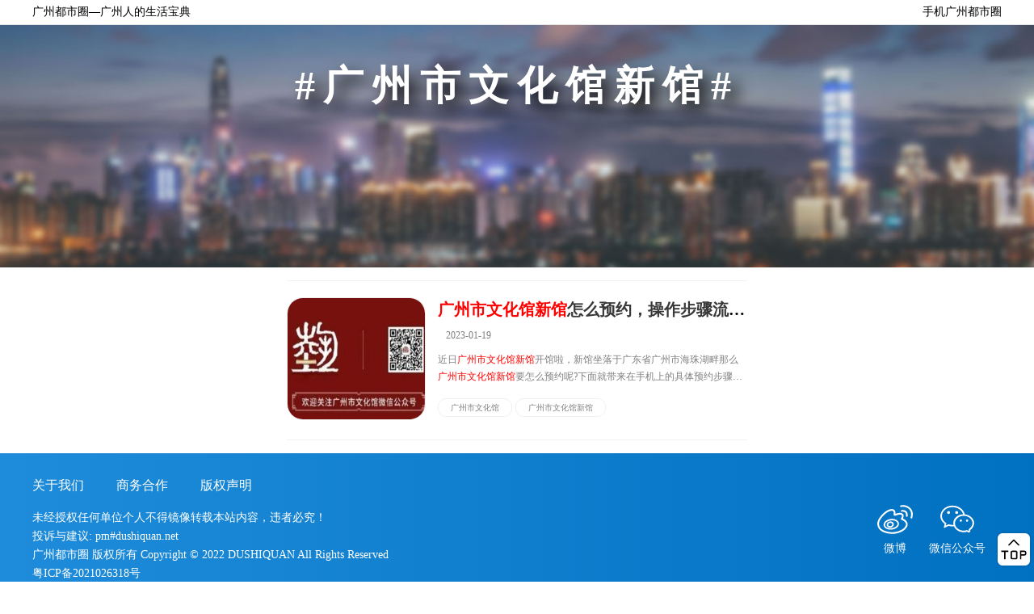

--- FILE ---
content_type: text/html; charset=utf-8
request_url: https://gz.dushiquan.net/ciku/guangzhoushiwenhuaguanxinguan/
body_size: 2223
content:
<!DOCTYPE html>
<html>
    <head>
		 
        <meta http-equiv="Content-Type" content="text/html; charset=utf-8" />
        <title>广州市文化馆新馆 - 广州都市圈 - 广州佛山肇庆等六城地方融媒体网络平台</title>
        <meta name="keywords" content="广州都市圈,广州,佛山,肇庆,清远,云浮,韶关" />
        <meta name="description" content="广州都市圈是致力为广州、佛山、肇庆、清远、云浮、韶关六城百姓提供民生便民生活信息服务为己任的新媒体平台。" />
        <meta name="applicable-device" content="pc" />
        <meta http-equiv="mobile-agent" content="format=html5; url=https://mgz.dushiquan.net/ciku/guangzhoushiwenhuaguanxinguan/"/>
        <link rel="alternate" media="only screen and (max-width:640px)"  href="https://mgz.dushiquan.net/ciku/guangzhoushiwenhuaguanxinguan/" />
        <link rel="stylesheet" type="text/css" href="//static.dushiquan.net/statics/css/dushiquan/base.css">
        <link rel="stylesheet" type="text/css" href="//static.dushiquan.net/statics/css/dushiquan/index.css">
		<link rel="stylesheet" type="text/css" href="//static.dushiquan.net/statics/css/dushiquan/detail.css">
		<link rel="stylesheet" type="text/css" href="//static.dushiquan.net/statics/css/dushiquan/dsq/gzdsq.css">
        <script src="//static.dushiquan.net/statics/files/cdnjs/cdn/expire-1-M/jquery/3.5.1/jquery.min.js" type="application/javascript"></script>
        <script type="text/javascript" src="//static.dushiquan.net/statics/js/dushiquan/base.js"></script>
        <script type="text/javascript" src="//static.dushiquan.net/statics/js/dushiquan/links.js"></script>
        <script type="text/javascript">
            if (navigator.userAgent.match(/(Android|WindowsPhone|webOS|iPhone|ios|iPad|BlackBerry)/i)) {
                window.location.href = "https://mgz.dushiquan.net/ciku/guangzhoushiwenhuaguanxinguan/";
            }
        </script>
        <script>
        var _hmt = _hmt || [];
        (function() {
          var hm = document.createElement("script");
          hm.src = "https://hm.baidu.com/hm.js?27c14cff9216b878e627116dc4a2bdeb";
          var s = document.getElementsByTagName("script")[0]; 
          s.parentNode.insertBefore(hm, s);
        })();
        </script>
    </head>
    <body>
        <div class='header'>
            <div class='header-top'>
                <div class='header-top-inner'>
                    <span class='slogan'>广州都市圈—广州人的生活宝典</span>
                    <a href="https://mgz.dushiquan.net"  class='mobile-door'>手机广州都市圈</a>
                </div>
            </div>
        </div>
        <div class='tag-top'>
            <h1>广州市文化馆新馆</h1>
        </div>
        <div class='container'>            
            <div class='tag-box'>
                <div class='list'>
                    <ul>
                        
                                                <li>
                            <div class='list-item'>
                                                                <a href='https://gz.dushiquan.net/gz/ly/20230119/632.html' class='list-item-thumb'>
                                    <img src='https://img.hzpp.cc/uploadfiles/2023/0119/thumb_250_200_20230119100613130.jpg'>
                                </a>
                                                                <div class='list-item-right'>
                                    <h3><a href='https://gz.dushiquan.net/gz/ly/20230119/632.html'><font color="#f00">广州市文化馆新馆</font>怎么预约，操作步骤流程图解</a></h3>
                                    <div class='list-item-detail'>
                                        <a href='javascript:;' class='author'></a>
                                        <a href='javascript:;' class='datetime'>2023-01-19</a>
                                    </div>
                                    <p class='list-item-desc'>
																		近日<font color="#f00">广州市文化馆新馆</font>开馆啦，新馆坐落于广东省广州市海珠湖畔那么<font color="#f00">广州市文化馆新馆</font>要怎么预约呢?下面就带来在手机上的具体预约步骤吧。<font color="#f00">广州市文化馆新馆</font>预约步骤1.关注&ldquo;广州市文化馆&rdquo;微信公众号进行线上预约;2.在微信公众号底部菜单栏&ldquo;预约签到&rdquo;选择&ldquo;参观预约&rdquo;，填写个人信息...																		</p>
                                    <div class='tags'>
                                        
                                                                                                                                                                <a target="_blank" href="https://gz.dushiquan.net/ciku/guangzhoushiwenhuaguan/" title="广州市文化馆">广州市文化馆</a>
                                                                                                                                                                                                                                                <a target="_blank" href="https://gz.dushiquan.net/ciku/guangzhoushiwenhuaguanxinguan/" title="广州市文化馆新馆">广州市文化馆新馆</a>
                                                                                                                        
                                    </div>
                                </div>
                            </div>
                        </li>
                                                
                    </ul>
                </div>
            </div><!-- tag-box end -->
        </div><!-- container end -->
        
        <div class='footer'>
            <div class='footer-inner'>
                <div class='footer-left'>
                    <ul class='footer-row'>
                        <li><a href='https://gz.dushiquan.net/about/' target='_blank'>关于我们</a></li>
                        <li><a href='https://gz.dushiquan.net/contact/' target='_blank'>商务合作</a></li>
                        <li><a href='https://gz.dushiquan.net/copyright/' target='_blank'>版权声明</a></li>
                    </ul>



                    <p>未经授权任何单位个人不得镜像转载本站内容，违者必究！</p>
                    <p>投诉与建议: pm#dushiquan.net</p>
                    <p>广州都市圈 版权所有 Copyright © 2022 DUSHIQUAN All Rights Reserved</p>
                    <p><a target='_blank' href='https://beian.miit.gov.cn/' rel='nofollow'>粤ICP备2021026318号</a></p>
                </div>
                <div class='footer-right'>
                    <img class='weixin_qrcode' src='//static.dushiquan.net/statics/images/dushiquan/qrcode.jpg'>
                    <button class='weixin_btn'></button>
                    <p>微信公众号</p>
                </div>
                
                <div class='footer-right'>
                    <button class='weibo_btn'></button>
                    <p>微博</p>
                </div>
            </div>
        </div>

        <div class='gotop'><i></i></div>
    </body>
</html>

--- FILE ---
content_type: text/css
request_url: https://static.dushiquan.net/statics/css/dushiquan/base.css
body_size: 10958
content:
body{margin:0;padding:0;border:0;}
ul{padding:0}
li{list-style:none;}
.header{width:100%;min-width:1200px;}
.container{width:1200px;margin:10px auto;}
.footer{width:100%;min-width:1200px;}

/* 头部 */
.header .header-top{border-bottom:1px solid #e4e4e4;}
.header .header-top .header-top-inner{width:1200px;margin:0 auto;height:30px;line-height:30px;font-size:14px;}
.header .header-top .header-top-inner a.mobile-door {float:right;color:black;text-decoration:none;}


.header .header-medium{width:900px;margin:0 auto;height:100px;}
.header .header-medium .site-logo{display:inline-block;height:100%;}
.header .header-medium .site-logo a{text-decoration:none;position:relative;display:block;}
.header .header-medium .site-logo a span{display:block;white-space:nowrap;font-size:27px;font-weight:bold;color:#0171c1;position:absolute;right:110px;bottom:5px;}
.header .header-medium .site-logo img{width:110px;height:40px;object-fit:cover;padding-top:30px;}

.header .header-medium .site-logo-2{display:inline-block;height:100%;}
.header .header-medium .site-logo-2 img{width:110px;height:60px;object-fit:cover;padding-top:20px;}

.header .header-medium .site-logo-gz{display:inline-block;height:100%;}
.header .header-medium .site-logo-gz img{width:100px;height:65px;object-fit:cover;padding-top:20px;}

.header .header-medium .site-logo-default{display:inline-block;height:100%;}
.header .header-medium .site-logo-default img{width:240px;height:60px;object-fit:cover;padding-top:20px;}

.header .header-medium .search-form span{display:block;height:15px;margin-top:20px;font-size:12px;}
.header .header-medium .search-form{display:inline-block;height:80px;float:right;}
.header .header-medium .search-form form{height:36px;margin-top:10px;width:316px;}
.header .header-medium .search-form form input{height: 32px;width: 250px;float: left;border: 1px solid #0070C0;border-radius: 5px 0 0 5px;outline:0;padding:1px 2px;}
.header .header-medium .search-form form button{height: 36px;width: 60px;float: right;border-radius:0 5px 5px 0;border:1px solid #0070C0;border-left-width:0;background:linear-gradient(to right,#1e8cda ,#0070C0);color:white;outline:0;padding:0;}

.header .navbar{background:linear-gradient(to right,#1e8cda ,#0070C0);width:100%;}
.header .navbar ul{width:1200px;margin:0 auto;}
.header .navbar ul li{display:inline-block;color:white;}
.header .navbar ul li.active{background:#156aa7;}
.header .navbar ul li a{text-decoration:none;display:block;height:50px;line-height:50px;width:70px;color:white;text-align:center;}
.header .navbar ul li a img{width:25px;height:25px;margin-top:12.5px;float:right;}

.header .subnavbar{background:#156aa7;width:100%;}
.header .subnavbar ul{width:1200px;margin:0 auto;height: 35px;white-space: nowrap;overflow-x: auto;}
.header .subnavbar ul li{display:inline-block;font-size:14px;}
.header .subnavbar ul li.active{background:#2b699a;}
.header .subnavbar ul li a{text-decoration:none;display:block;height:35px;line-height:35px;width:70px;color:#64beff;text-align:center;min-width:70px;width:auto;}

.header .subnavbar ul::-webkit-scrollbar {
height:7px;
}

/* 滚动槽 */
::-webkit-scrollbar-track {
-webkit-box-shadow:inset006pxrgba(0,0,0,0.3);
border-radius:10px;
}

/* 滚动条滑块 */
::-webkit-scrollbar-thumb {
border-radius:10px;
background:rgba(0,0,0,0.3);
-webkit-box-shadow:inset006pxrgba(0,0,0,0.5);
}

::-webkit-scrollbar-thumb:window-inactive {
background:rgba(0,0,0,0.1);
}



#todaydate{font-style:normal;}
#todayweather{font-style:normal;}
/* 头部end */

.container::after{display:block;content:"";clear:both;}
.container .main-left{width:800px;margin:0;display:inline-block;}
.container .main-left::after{display:block;content:"";clear:both;}
.container .main-right{width:380px;margin:0;display:inline-block;float:right;}
.container .main-right::after{display:block;content:"";clear:both;}

/* 列表 */
.subnav{color:gray;}
.subnav a{color:gray;text-decoration:none;}


.list{width:93%;}
.list ul{padding:0;border-top:1px solid lightgray;}
.list ul li{list-style:none;}

.list-item{padding:20px 0;border-bottom:1px solid lightgray;display:flex;}
.list-item::after{display:block;content:"";clear:both;}
.list-item .list-item-thumb{display:inline-block;margin-right:15px;}
.list-item .list-item-thumb img{width:250px;height:190px;object-fit:cover;border-radius:10px;}

.list-item .list-item-right{display:inline-block;flex:1;overflow:hidden;padding-bottom:10px;}
.list-item .list-item-right h3{margin-top:0;font-size:20px;height:30px;line-height:30px;white-space:nowrap;overflow:hidden;text-overflow:ellipsis;margin-bottom:23px;font-weight:bold;}
.list-item .list-item-right h3 a{text-decoration:none;color:#383838;font-weight:bold;}

.list-item .list-item-right .list-item-detail{font-size:12px;}
.list-item .list-item-right .list-item-detail .author{color:gray;text-decoration:none;margin-right:10px;}
.list-item .list-item-right .list-item-detail .datetime{color:gray;text-decoration:none;}

.list-item .list-item-right .list-item-desc{font-size:12px;height:63px;line-height:21px;overflow:hidden;color:gray;    -webkit-line-clamp: 3;display: -webkit-box;-webkit-box-orient: vertical;word-break:break-all;}

.list-item .list-item-right .tags{padding-top:5px;}
.list-item .list-item-right .tags a{padding:5px 15px;border:1px solid lightgray;text-decoration:none;color:gray;border-radius:10px;font-size:10px;}

.list-item-nopic .list-item-right{width:100%!important;}
/* 列表end */


/* tools */
.tools{width:100%;}
.tools .tools-title{width:100%;text-align:center;height:50px;line-height:50px;background-color:#9dd858;color:white;}
.tools .tools-subtitle{height:30px;line-height:30px;padding-left:10px;border-left:7px solid #0070C0;margin-top:5px;}
.tools ul.tools-list{padding:0;}
.tools ul.tools-list::after{display:block;content:"";clear:both;}
.tools ul.tools-list li{list-style:none;display:inline-block;width:29.5%;margin:5px 1.9%;text-align:center;float:left;}
.tools ul.tools-list li a{display:block;text-align:center;padding:20px 0;border:1px solid lightgray;border-radius:5px;text-decoration:none;color:gray;}
.tools ul.tools-list li a:hover{background:lightgray;}
.tools ul.tools-list li a img{width:20px;height:20px;}
.tools ul.tools-list li a span{max-width:64px;white-space:nowrap;overflow:hidden;display:inline-block;}


/* right-box */
.right-box{margin-top: 50px;}
.right-box .box-title{padding-left:10px;border-left:7px solid #0070C0;}
.right-box ul.box-list{padding:0;}
.right-box ul.box-list li{list-style:none;padding:10px 0;border-bottom:1px solid lightgray;}
.right-box ul.box-list li a{}
.right-box ul.box-list li a::after{display:block;content:"";clear:both;}
.right-box ul.box-list li a img{display:inline-block;width:100px;height:80px;object-fit:cover;}
.right-box ul.box-list li a .item-right{display:inline-block;width:270px;float:right;}
.right-box ul.box-list li a .item-right h4{margin-top:0;color:black;height:21px;line-height:21px;white-space:nowrap;overflow:hidden;text-overflow:ellipsis;font-size:16px;font-weight:300;}
.right-box ul.box-list li a .item-right span{display:block;color:gray;font-size:10px;height:37px;line-height:18.5px;overflow:hidden;}

.right-box ul.box-list-style2{list-style:none;border-top:1px solid lightgray;}
.right-box ul.box-list-style2 li{border:1px;border-style:solid;border-color:lightgray;border-top:0;}
.right-box ul.box-list-style2 li a{color:gray;text-decoration:none;font-size:16px;display:block;height:21px;line-height:21px;padding:20px;}


.right-box ul.box-list-style3{padding:0;}
.right-box ul.box-list-style3::after{content:"";display:block;clear:both;}
.right-box ul.box-list-style3 li{display:inline-block;width:160px;margin:10px 15px;padding:0;float:left;}
.right-box ul.box-list-style3 li a{text-decoration:none;}
.right-box ul.box-list-style3 li a img{width:100%;height:95px;object-fit:cover;display:block;border-radius:10px;}
.right-box ul.box-list-style3 li a span{display:block;font-size:14px;color:#444444;height:38px;line-height:19px;overflow:hidden;margin-top:10px;font-family:"Arial";}

.right-box ul.box-list-style-ku{}
.right-box ul.box-list-style-ku li{display:inline-block;width:44%;margin:10px 2.5%;height:120px;border-radius:10%;border-radius:10px;}
.right-box ul.box-list-style-ku li a{font-size:20px;display:block;color:white;text-align:center;height:120px;line-height:120px;text-decoration:none;background:rgba(0,0,0,0.5);border-radius:10px;}
.right-box ul.box-list-style-ku li:nth-child(1){background:url(//static.dushiquan.net/statics/images/dushiquan/right_box/detail/1.jpg);background-size:cover;}
.right-box ul.box-list-style-ku li:nth-child(2){background:url(//static.dushiquan.net/statics/images/dushiquan/right_box/detail/2.jpg);background-size:cover;}
.right-box ul.box-list-style-ku li:nth-child(3){background:url(//static.dushiquan.net/statics/images/dushiquan/right_box/detail/3.jpg);background-size:cover;}
.right-box ul.box-list-style-ku li:nth-child(4){background:url(//static.dushiquan.net/statics/images/dushiquan/right_box/detail/4.jpg);background-size:cover;}


.right-box-style2{}
.right-box-style2 .box-title{padding-left:10px;border-left:7px solid #0070C0;}
.right-box-style2 ul{padding:0;}
.right-box-style2 ul li{list-style:none;display:inline-block;width:22.5%;padding:0 0.5%;margin-bottom:15px;}
.right-box-style2 ul li a{text-align:center;text-decoration:none;}
.right-box-style2 ul li a img{width:100%;height:80px;object-fit:cover;border-radius:10px;}
.right-box-style2 ul li a span{display:block;color:black;width:100%;overflow:hidden;text-overflow:ellipsis;white-space:nowrap;height:21px;line-height:21px;font-size:14px;}



.right-box-style3{margin-bottom:10px;}
.right-box-style3 .box-title{color:#1e8cda;padding:0 10px;height:40px;line-height:40px;border-radius:5px;border:1px solid #1e8cda;margin-bottom:10px;}
.right-box-style3 .box-title a{color:#1e8cda;text-decoration:none;float:right;font-size:13px;}
.right-box-style3 .box-title:hover{background:#1e8cda;color:white;transition:background 0.3s;}
.right-box-style3 .box-title:hover a{color:white;transition:color 0.3s;}

.right-box-style3 .box-title-2{color:white;background:#1e8cda;padding:0 10px;height:40px;line-height:40px;border-radius:5px;margin-bottom:10px;}
.right-box-style3 .box-title-2 a{color:white;text-decoration:none;float:right;font-size:13px;}


.right-box-style3 ul{padding:0;margin:0;}
.right-box-style3 ul li{list-style:none;}

.right-box-style3 .art_list_top{margin-bottom:10px;}
.right-box-style3 .art_list_top a{display:flex;}
.right-box-style3 .art_list_top a:after{content:"";display:block;clear:both;}
.right-box-style3 .art_list_top img{display:inline-block;width:130px;height:90px;object-fit:cover;float:left;margin-right:5px;}
.right-box-style3 .art_list_top .item-right{display:inline-block;width:240px;height:90px;float:right;flex:1;}
.right-box-style3 .art_list_top .item-right strong{display:block;color:#101010;height:46px;line-height:23px;font-size:15px;font-weight:normal;margin-top:5px;overflow:hidden;}
.right-box-style3 .art_list_top .item-right span{display:block;color:gray;font-size:13px;line-height:25px;}

.right-box-style3 .art_list_item{font-size:14px;border-top:1px solid lightgray;}
.right-box-style3 .art_list_item a{text-decoration:none;display:block;height:45px;line-height:45px;overflow:hidden;text-overflow:ellipsis;white-space:nowrap;color:#2b2b2b;}
.right-box-style3 .art_list_item a:hover{background:#e8e8e8;transition:background 0.5s;}

.about_dushiquan{}
.about_dushiquan .about_dsq_title{margin: 1rem 0;padding-left: 10px;border-left: 7px solid #0070C0;}
.about_dushiquan .about_dsq_content{background:#e0e9ec;color:#2780bf;padding:10px;border-radius:5px;font-size:15px;}
.about_dushiquan .about_dsq_content p{line-height:25px;}

.common-title{margin:1rem 0;padding-left:10px;border-left:7px solid #0070C0;}
.common-title a{text-decoration:none;float:right;color:gray;font-size:13px;}
.right-introduce {padding:1rem;margin-top:1rem;background:#f9f9f9;text-indent:2rem;color:gray;line-height:2rem;font-family: 楷体, 楷体_GB2312, SimKai;}
.right-map {height:400px;width:100%;}

.right-questions{}
.right-questions ul{}
.right-questions ul li{padding:10px;border-bottom:1px solid lightgray;}
.right-questions ul li:nth-last-child(1){border-radius:0 0 10px 10px;border-bottom-width:0;}
.right-questions ul li a{text-decoration:none;}
.right-questions ul li a div.item-right{}
.right-questions ul li a div.item-right em{display:block;font-style:normal;color:#3a3a3a;font-size:0.95rem;line-height:24px;white-space:nowrap;overflow:hidden;text-overflow:ellipsis;}
.right-questions ul li a div.item-right span{display:block;color:#a0a0a0;font-size:0.75rem;margin-top:0.5rem;}


/*底部*/
.friends{}
.friends ul{padding:0;margin:10px 0;font-size:14px;padding-left:10px;}
.friends ul li{list-style:none;display:inline-block;padding:12px 0;width:23%;font-size:14px;}
/* .friends ul li:nth-child(1){padding:0;} */
.friends ul li a{text-decoration:none;color:#353535;}

.footer{background:linear-gradient(to right,#1e8cda ,#0070C0);height:200px;}
.footer .footer-inner{width:1200px;margin:0 auto;padding-top:30px;}
.footer .footer-inner::after{display:block;content:"";clear:both;}
.footer .footer-inner ul.footer-row{padding:0;margin:0 0 20px 0;}
.footer .footer-inner ul.footer-row li{list-style:none;display:inline-block;width:100px;}
.footer .footer-inner ul.footer-row li a{text-decoration:none;color:white;}

.footer .footer-inner p{color:white;margin:5px 0;font-size:14px;}
.footer .footer-inner p a{color:white;text-decoration:none;}

.footer .footer-left{display:inline-block;float:left;}
.footer .footer-right{display:inline-block;float:right;margin-right:20px;height:150px;}
.footer .footer-right img{width:100px;height:100px;}
.footer .footer-right p{text-align:center;}

.footer .footer-right .weixin_qrcode{display:none;}
.footer .footer-right .weixin_btn{background:url(https://static.dushiquan.net/statics/images/dushiquan/weixin.svg);width:20px;height:20px;border-radius:50%;border:0;display:block;margin:30px auto 0;outline:0;cursor:pointer;padding:22px;}
.footer .footer-right .weibo_btn{background:url(https://static.dushiquan.net/statics/images/dushiquan/weibo_white.svg);width:20px;height:20px;border:0;display:block;margin:30px auto 0;outline:0;cursor:pointer;padding:22px;}

.bread-nav{}
.bread-nav ul{padding:0;color:gray;font-size:0.8rem;}
.bread-nav ul li{list-style:none;display:inline-block;color:gray;}
.bread-nav ul li a{color:gray;text-decoration:none;}

.gotop {position: fixed;left: 58%;margin-left: 600px;bottom: 20px;background-color: #fff;height: 40px;width: 40px;transition: all .3s ease 0s;border-radius:6px;box-shadow: rgba(0, 0, 0, 0.18) 0px 0px 3px 0px;}
.gotop i {display: block;width: 40px;height: 40px;background:url(https://static.dushiquan.net/statics/images/dushiquan/top.svg);cursor:pointer;border:0;outline:0;border-radius:6px;}

.gotop-menu{position: fixed;left: 58%;margin-left: 600px;bottom: 55px;display:none;}
.gotop-menu ul{}
.gotop-menu ul li{margin-bottom:10px;box-shadow: rgba(0, 0, 0, 0.18) 0px 0px 3px 0px;width:30px;height:30px;padding:5px;border-radius:6px;background:white;}
.gotop-menu ul li a{display:block;width:30px;height:30px;border-radius:6px;}

.gotop-menu ul li.gt-weixin{}
.gotop-menu ul li.gt-weixin a{background:url(https://static.dushiquan.net/statics/images/dushiquan/weixin_black.svg);}
.gotop-menu ul li.gt-weibo{}
.gotop-menu ul li.gt-weibo a{background:url(https://static.dushiquan.net/statics/images/dushiquan/weibo_black.svg);}
.gotop-menu ul li.gt-bsb{}
.gotop-menu ul li.gt-bsb a{background:url(https://static.dushiquan.net/statics/images/dushiquan/toolsicon/7.svg);}

.gt-weixin-qrcode {position:relative;display:none;}
.gt-weixin-qrcode img{display:block;position:absolute;right:50px;bottom:55px;width:100px;height:100px;box-shadow: rgba(0, 0, 0, 0.18) 0px 0px 3px 0px;}

@media screen and (max-width: 1310px) {
    .gotop {left: auto;right: 5px;margin-left: auto;}
    .gotop-menu {left: auto;right: 5px;margin-left: auto;}
}


.tag-top{width:100%;min-width:1200px;height:300px;text-align:center;object-fit:cover;background:url(https://static.dushiquan.net/statics/images/dushiquan/tagback.jpg);background-size:cover;}
.tag-top h1{color:white;font-size:50px;line-height:150px;margin:0;letter-spacing:10px;font-weight:bold;text-shadow: 10px 10px 20px black;white-space:nowrap;overflow:hidden;text-overflow:ellipsis;}
.tag-top h1::before{content:"#";color:white;font-size:50px;}
.tag-top h1::after{content:"#";color:white;font-size:50px;}

.imagine-tags{width:100%;max-width:700px;margin:0 auto;background:rgba(0,0,0,0.2);padding:5px 0;}
.imagine-tags h3{color:white;}
.imagine-tags p{color:white;margin:10px 0;}
.imagine-tags p a{color:white;background:rgba(0,0,0,0.3);padding:2px 7px;border-radius:10px;font-size:14px;text-decoration:none;}

.tag-box{width:570px;margin:0 auto;}
.tag-box .list {width:100%;}
.tag-box .list ul{border-color:#f1f1f1;}
.tag-box .list .list-item{border-color:#f1f1f1;}
.tag-box .list .list-item .list-item-right{width:380px;}
.tag-box .list .list-item .list-item-thumb img{border:1px solid #ececec;border-radius:20px;width:170px;height:150px;}
.tag-box .list .list-item .list-item-right h3{margin-bottom:10px;font-size:20px;font-weight:bold;}
.tag-box .list .list-item .list-item-right h3 a{font-weight:bold;}
.tag-box .list .list-item .list-item-right .list-item-desc{height:42px;-webkit-line-clamp:2;}
.tag-box .list .list-item .list-item-right .tags a{border-color:#f1f1f1;}

.tag-row{width:100%;}
.tag-row:after{display:block;content:"";clear:both;}
.tag-row .tag-col-3{display:inline-block;width:23%;float:left;padding:0 1%;}
.tag-row .tag-col-6{display:inline-block;width:48%;float:left;padding:0 1%;}

.tag-right-tools{margin-bottom:20px;}
.tag-right-tools h4{margin:10px 0 5px;font-size:17px;position:relative;height:24px;line-height:24px;padding-left:10px;color:#444444;}
.tag-right-tools h4:before{content: "";display: block;position: absolute;left: 0;top: 3px;height: 18px;width: 5px;border-radius: 2px;background: #0070C0;}
.tag-right-tools ul{margin:0;}
.tag-right-tools ul li{display:inline-block;width:49.2%;float:left;height:35px;line-height:35px;border-style:solid;border-color:#f1f1f1;border-width:1px 0 0 1px;}
.tag-right-tools ul li:nth-child(2n+2){border-right-width:1px;}

.tag-right-tools ul li:nth-child(1){border-radius:5px 0 0 0;}
.tag-right-tools ul li:nth-child(2){border-radius:0 5px 0 0;}
.tag-right-tools ul li:nth-last-child(1){border-bottom-width:1px;border-radius:0 0 5px 0;border-right-width:1px;}
.tag-right-tools ul li:nth-last-child(2){border-bottom-width:1px;border-radius:0 0 0 5px;}
.tag-right-tools ul li a{text-decoration:none;color:gray;font-size:14px;display:block;padding:0 5px;}


.tag-search-box{padding:10px;border:1px solid #f1f1f1;border-radius:5px;margin:15px 0;}
.tag-search-box h4{margin:10px 0 5px;font-size:17px;position:relative;height:24px;line-height:24px;color:#444444;text-align:center;}
.tag-search-box form{width:80%;height:30px;margin:0 auto 25px;}
.tag-search-box form:after{content:"";display:block;clear:both;}
.tag-search-box form input.text{display:inline-block;width:70%;height:30px;line-height:30px;padding:0;border:1px solid lightgray;border-right-width:0;outline:0;}
.tag-search-box form button{display:inline-block;width:29.5%;height:32px;line-height:30px;float:right;background:#1e8cda;color:white;text-align:center;border:1px solid #1e8cda;outline:0;padding:0;cursor:pointer;}

.tag-search-status{text-align:center;height:30px;line-height:30px;color:#6d6d6d;font-weight:normal;}
.tag-search-status img{height:25px;width:25px;}
.tag-search-out-desc{font-size:12px;color:gray;}

.tag-left-menus{}
.tag-left-menus h4{margin:10px 0 5px;font-size:17px;position:relative;height:24px;line-height:24px;padding-left:10px;color:#444444;}
.tag-left-menus h4:before{content: "";display: block;position: absolute;left: 0;top: 3px;height: 18px;width: 5px;border-radius: 2px;background: #0070C0;}

.tag-banshi-part{}
.tag-banshi-part h5{color:#349ee8;font-size:16px;margin:10px 0 5px;line-height:30px;height:30px;border-bottom:1px solid #f1f1f1;}
.tag-banshi-part h5 a.slide{font-size:12px;color:#b5b5b5;text-decoration:none;float:right;font-weight:normal;cursor:pointer;}
.tag-banshi-part ul{margin:5px 0 10px;display:none;}
.tag-banshi-part ul:after{content:"";display:block;clear:both;}
.tag-banshi-part ul li{display:inline-block;width:33.33%;float:left;height:25px;line-height:25px;font-size:14px;}
.tag-banshi-part ul li a{text-decoration:none;color:#737373;}


.tag-filter-box{padding:10px;border:1px solid #f1f1f1;margin-top:15px;border-radius:5px;}
.tag-filter-box h4{margin:0 0 5px;font-size:17px;position:relative;height:24px;line-height:24px;padding-left:10px;color:#444444;}
.tag-filter-box h4:before{content: "";display: block;position: absolute;left: 0;top: 3px;height: 18px;width: 5px;border-radius: 2px;background: #0070C0;}


.type-list{border-bottom:1px dashed #f1f1f1;}
.type-list .type-list-title{display:inline-block;font-size:14px;color:gray;}
.type-list .type-list-items{
    display:inline-block;
    overflow-x: auto;
    width: 100%;
    color: black;
    white-space: nowrap;
}



.type-list .type-list-items::-webkit-scrollbar {
height:5px;
}

/* 滚动槽 */
.type-list .type-list-items::-webkit-scrollbar-track {
-webkit-box-shadow:inset006pxrgba(0,0,0,0.3);
border-radius:10px;
}

/* 滚动条滑块 */
.type-list .type-list-items::-webkit-scrollbar-thumb {
border-radius:10px;
background:rgba(0,0,0,0.1);
-webkit-box-shadow:inset006pxrgba(0,0,0,0.5);
}
.type-list .type-list-items::-webkit-scrollbar-thumb:window-inactive {
background:rgba(0,0,0,0.1);
}


.container{padding-top:0!important;}
.toutiao_banner_title{margin-top:0!important;}

.type-list .type-list-items ul{margin:10px 0;}
.type-list .type-list-items ul li{display:inline-block;margin-right:10px;}
.type-list .type-list-items ul li a{background:#def1ff;color:#0f7ecd;text-decoration:none;font-size:14px;display:block;height:20px;line-height:20px;border-radius:20px;padding:2px 7px;}

.type-list .type-list-items ul li.active{}
.type-list .type-list-items ul li.active a{background:#0f7ecd;color:white;}

.type-btns{text-align:center;}
.type-btns button{margin-top:10px;width:100px;height:30px;line-height:30px;border:0;border-radius:10px;cursor:pointer;font-size:14px;outline:0;}
.type-btns button.reset{background:#ececec;color:#565656;}
.type-btns button.confirm{background:#3ea5ef;color:white;}

.type-btns button.reset:hover{background:lightgray;}
.type-btns button.confirm:hover{background:#3494d8;}

.pages{white-space:nowrap;margin:20px auto;color:#636363;}
.pages a{text-decoration:none;color:gray;border:1px solid #b5b5b5;padding:5px 10px;margin:0 4px;border-radius:3px;}
.pages a:hover{background:#c1c1c1;color:#636363;border-color:#c1c1c1;}
.pages span{margin:0 4px;padding:5px 10px;background:#c1c1c1;color:#636363;border-radius:3px;}
.pages a.a1{}






.load_more{padding:10px 20px;background:white;border:1px solid #93e2ec;display:block;margin:5px auto;border-radius:10px;cursor:pointer;outline:none;}
.no_more_loaded{color:gray;margin:10px auto;text-align:center;display:none;}



/* 问答 */
.question-top{width:100%;min-width:1200px;background:white;}
.question-container{width:1200px;margin:0px auto 10px;}
.question-container::after{display:block;content:"";clear:both;}
.question-container .main-left{width:800px;margin:0;display:inline-block;}
.question-container .main-left::after{display:block;content:"";clear:both;}
.question-container .main-right{width:380px;margin:0;display:inline-block;float:right;}
.question-container .main-right::after{display:block;content:"";clear:both;}
.question-container h1{font-size:1.8rem;color:#2f2f2f;margin-top:0;text-align:center;}

.bg-white{background:white;}
.card{background:white;padding:20px;margin:20px 0!important;border-radius:10px;border-width:0!important;}
.article-wd{padding-right:0!important;}
.answer-desc{background:#eeeeee;color:#585858;font-size:15px;line-height:25px;user-select:none;-webkit-user-select: none;-moz-user-select: none;}
.answer-desc::before{display:inline-block;content:"答案精选";background:#b7b7b7;padding:0 0.5rem 0.1rem;color:#fbfbfb;border-radius:5px;}
.question-detail{font-size:0.8rem;padding:0.5rem 0 1rem;color:gray;}

.author-box{color:gray;background:white;padding:20px;margin:20px 0!important;border-radius:10px;border-width:0!important;}
.author-box .author-tit{padding:10px 0;border-bottom:1px dashed gray;}
.author-box .author-thumb{text-align:center;padding:10px 0 5px;}
.author-box .author-thumb img{width:80px;height:80px;object-fit:cover;border-radius:50%;}
.author-box .author-name{padding:10px 0;text-align:center;color:black;margin-bottom:20px;}
.author-box .author-name a{color:black;text-decoration:none;}

.author-box .author-details{border-top:1px dashed lightgray;padding-top:20px;font-size:12px;position:relative;}
.author-box .author-details::after{display:block;content:"";clear:both;}
.author-box .author-details::before{display:block;background:lightgray;width:1px;content:"";color:lightgray;position:absolute;left:50%;right:50%;height:30px;line-height:30px;}
.author-box .author-details .author-articles{display:inline-block;width:45%;text-align:center;}
.author-box .author-details .author-articles span{display:block;}
.author-box .author-details .author-art-views{display:inline-block;width:45%;float:right;text-align:center;}
.author-box .author-details .author-art-views span{display:block;}

.recommend-list ul{padding:0;}
.recommend-list ul::after{content:"";display:block;clear:both;}
.recommend-list ul li{display:inline-block;width:160px;margin:10px 5px;padding:0;float:left;}
.recommend-list ul li a{text-decoration:none;}
.recommend-list ul li a img{width:100%;height:95px;object-fit:cover;display:block;border-radius:10px;}
.recommend-list ul li a span{display:block;font-size:14px;color:#444444;height:38px;line-height:19px;overflow:hidden;margin-top:10px;font-family:"Arial";}
.recommend-list-tit {padding: 0 10px;border-left: 5px solid #0f7ecd;font-weight: bold;line-height: 20px;margin:10px 0;}

.similar-list ul {margin-bottom:0;}
.similar-list ul li{padding:0 10px 20px 0;}
.similar-list ul li:nth-last-child(1){padding-bottom:0;}
.similar-list ul li img{display:inline-block;width:160px;height:80px;object-fit:cover;margin-right:20px;}
.similar-list ul li a{color:gray;display:flex;text-decoration:none;}
.similar-list ul li a:hover{color:gray;}
.similar-list ul li .item-right{display:inline-block;flex:1;}
.similar-list ul li .item-right .item-right-title{display:block;line-height:25px;height:50px;overflow:hidden;font-size:15px;color:#424242;}
.similar-list ul li .item-right .item-right-time{display:block;line-height:40px;height:40px;overflow:hidden;font-size:12px;}

.wd-logo{float: left;}
.wd-logo a{height: 40px!important;padding-top: 10px;width:auto!important;}
.wd-logo a img{width:auto!important;height:30px!important;margin-top:0!important;}

.wd-body{min-width:1200px;}/*自适应改成pc的了，底下的注释也是这么回事*/

.wd-body .m-header{width:100%;margin:0 auto;display:none;}
.wd-body .m-header .nav{height:3rem;background:linear-gradient(to right,#1e8cda ,#0070C0);color:white;z-index:999;text-align:center;}
.wd-body .m-header .nav .logo{width:5rem;height:2.5rem;margin-top:0.25rem;}
.wd-body .m-header .nav button {background:none;color:white;border:0;margin-top:0.5rem;}
.wd-body .m-header .nav button:focus{outline:0;}
.wd-body .m-header .nav button img{height:2rem;width:2rem;}
.wd-body .m-header #nav-more-btn {float:left}
.wd-body .m-header #nav-search-btn {float:right;}
.wd-body .m-header .nav2{display:none;padding-left:0.5rem;padding-top:0.5rem;height:2.5rem;background:linear-gradient(to right,#1e8cda ,#0070C0);color:white;z-index:999;}
.wd-body .m-header .nav2 form{width:88%;height:2rem;display:inline-block;}
.wd-body .m-header .nav2 form input.search-text{outline:none;height:32px;border:0;width:90%;padding:0;float:left;border-radius:50px 0 0 50px;}
.wd-body .m-header .nav2 form input.search-btn{outline:none;height:32px;border:0;width:10%;float:right;background:white;border-radius:0 50px 50px 0;background:url(https://static.dushiquan.net/statics/images/dushiquan/search_blue.svg) no-repeat white center;background-size:1.4rem;}
.wd-body .m-header .nav2 .search-close{display:inline-block;background:none;color:white;border:0;outline:0;float:right;}
.wd-body .m-header .nav2 .search-close img{height:2rem;width:2rem;}
.wd-body .m-header .sidebar{display:none;width:100%;height:10rem;background:rgba(0,0,0,0.8);position:absolute;top:3rem;z-index:998;}
.wd-body .m-header .sidebar ul{text-align:center;}
.wd-body .m-header .sidebar ul li{text-align:center;display:inline-block;width:20%;padding:0.5rem 0;}
.wd-body .m-header .sidebar ul li a{color:white;text-decoration:none;}


.wd-bread-nav{}
.wd-bread-nav ul{padding:0.5rem 0 0;color:gray;font-size:0.8rem;}
.wd-bread-nav ul li{list-style:none;display:inline-block;color:gray;}
.wd-bread-nav ul li a{color:gray;text-decoration:none;}

.wd-body .sub_navbar{width:100%;background:#1263a2;}
.wd-body .sub_navbar ul{width:1200px;margin:0 auto;}
.wd-body .sub_navbar ul li{display:inline-block;color:white;padding:0 10px;}
.wd-body .sub_navbar ul li:nth-child(1){padding-left:0;}
.wd-body .sub_navbar ul li a{text-decoration:none;color:#8ec7f5;display:block;height:30px;line-height:30px;font-size:14px;}

.wd-body .navbar ul::after{content:"";display:block;clear:both;}

.wd-body .wd-search{display:inline-block;float:right;}
.wd-body .wd-search form{width:230px;height:30px;padding-top:10px;}
.wd-body .wd-search form::after{content:"";display:block;clear:both;}
.wd-body .wd-search form input.text{display:inline-block;height:30px;padding:0;margin:0;border:0;line-height:30px;width:180px;padding:0 10px;outline:0;border-radius:50px 0 0 50px;font-size:12px;}
.wd-body .wd-search form button{display:inline-block;float:right;width:30px;height:30px;border:0;padding:5px;background:white;border-radius:0 50px 50px 0;outline:0;}
.wd-body .wd-search form button i{background:url(https://static.dushiquan.net/statics/images/dushiquan/search_blue.svg);width:20px;height:20px;background-size:cover;display:block;}

.wd-body{font-family:Helvetica;}
.wd-body .article{padding:0;}
.wd-body .keywords{padding: 20px 0;color: gray;font-size: 15px;line-height:30px;}
.wd-body .keywords a{color:gray;text-decoration:none;border:1px solid lightgray;padding:3px 8px;border-radius:10px;margin-right:15px;}


.wd-body .recommend-views{}
.wd-body .recommend-views a{color:gray;text-decoration:none;display:flex;overflow:hidden;}
.wd-body .recommend-views img{display:inline-table;width:5.5rem;height:5.5rem;border-radius:50%;object-fit:cover;margin-right:0.7rem;}
.wd-body .recommend-views .item-right{display:inline-table;min-height:5.5rem;flex:1;overflow:hidden;}
.wd-body .recommend-views .item-right strong{color:#272727;}
.wd-body .recommend-views .item-right p{font-size:0.7rem;line-height:1rem;overflow:hidden;text-overflow:ellipsis;margin:0.25rem 0;}
.wd-body .recommend-views .item-right p span{color:#272727;}
.wd-body .recommend-views .item-right p.view-detail{height:1rem;-webkit-line-clamp:1;display: -webkit-box;-webkit-box-orient: vertical;}
.wd-body .recommend-views .item-right p.view-desc{width:100%;height:2rem;margin-top:0.2rem;-webkit-line-clamp:2;display: -webkit-box;-webkit-box-orient: vertical;}

.wd-body .card_copyright_info{
    background: #e2e2e2;
    color: gray;
    line-height: 25px;
    font-size: 14px;
    border-radius: 10px;
    word-break:break-all;
}

.wd-list-right-qrcode{border:1px solid #f3f3f3;padding:15px;margin-top:20px;border-radius:5px;background:white;}
.wd-list-right-qrcode .item-left{display:inline-block;float:left;width:200px;}
.wd-list-right-qrcode .item-left strong{color:#0170c0;}
.wd-list-right-qrcode .item-left p{color:#2d93dc;}
.wd-list-right-qrcode img{display:inline-block;float:right;width:100px;}
.wd-list-right-qrcode:after{content:"";display:block;clear:both;}


.wd-body .article .content h2{border-left: 1rem solid #0f7ecd;padding-left: 0.5rem;line-height: 1.4rem;text-indent:0!important;margin-left:-20px;position:relative;z-index:99;font-size:1.25rem;}
.wd-body .article .content h2:after{content:"";display:block;height:1px;width:100%;position:absolute;top:0.725rem;left:0;background:linear-gradient(to right,#ffffff,#efefef,#ececec);z-index:-99;}
.wd-body .article .content h3{border-left: 1rem solid #0f7ecd;padding-left: 0.5rem;line-height: 1.4rem;text-indent:0!important;margin-left:-20px;position:relative;z-index:99;}
.wd-body .article .content h3:after{content:"";display:block;height:1px;width:100%;position:absolute;top:0.7rem;left:0;background:linear-gradient(to right,#ffffff,#efefef,#ececec);z-index:-99;}
.wd-body .article .content h4{border-left: 0.3rem solid #0f7ecd;padding-left: 0.3rem;line-height: 1.4rem;text-indent:0!important;font-weight:bold;font-size:1.1rem;}


.clearfix:after{content:"";display:block;clear:both;}

/* @media screen and (max-width:1200px){ */
    /* .wd-body .container{width:auto;padding:0 10px;} */
    /* .wd-body .container .main-left{display:block;margin:0 auto;} */
    /* .wd-body .container .main-right{display:block;float:inherit;width:800px;margin:0 auto;} */
    
    /* .wd-body .question-top{min-width:auto;} */
    /* .wd-body .question-container{width:auto;padding:0 10px;} */
    /* .wd-body .question-container .main-left{display:block;width:auto;} */
    /* .wd-body .question-container .main-right{display:block;float:left;} */
    
    /* .wd-body .header{min-width:auto;} */
    /* .wd-body .header .navbar ul{width:100%;} */
    
    /* .wd-body .footer{width:auto;min-width:auto;} */
    /* .wd-body .footer .footer-inner{width:auto;padding:30px 20px;} */
    
    /* .wd-body .article{padding:0;} */
    
    /* .wd-body .recommend-list ul{text-align:center;} */
    
    /* .wd-body .recommend-list ul li{width:23.6%;} */
    
/* } */

/* @media screen and (max-width:800px){ */
    /* .wd-body .container .main-left{width:auto;} */
    /* .wd-body .container .main-right{width:auto;} */
    /* .wd-body .question-container .main-left{width:auto;} */
    /* .wd-body .question-container .main-right{width:auto;} */
    /* .wd-body .header{display:none;} */
    /* .wd-body .m-header{display:block;} */
    
/* } */

/* @media screen and (max-width:791px){ */
    /* .wd-body .recommend-list ul li{width:31%;} */
/* } */

/* @media screen and (max-width:620px){ */
    /* .wd-body .footer .footer-right{display:none;} */
    /* .wd-body .footer .footer-inner ul.footer-row li{width:80px;font-size:0.82rem;} */
    /* .wd-body .footer{height:auto;} */
    /* .wd-body h1{font-size:1.3rem;} */
    /* .wd-body h3{font-size:1.1rem;} */
/* } */

/* @media screen and (max-width:570px){ */
    /* .wd-body .recommend-list ul li{width:47.5%;} */
/* } */

/* @media screen and (max-width:477px){ */
    /* .wd-body .recommend-list ul li{width:46%;} */
    /* .similar-list ul li img{width:130px;} */
/* } */







.catetop{margin-top:10px;position:relative;height:700px;background:linear-gradient(to right,rgba(215, 238, 255, 0.3), rgba(242, 240, 255, 0.3));}
.catetop_container{height:700px;width:1200px;margin:0 auto;}
.ctp_card{
background: white;
border-radius: 10px;
padding: 1rem;
margin-top: 1.5rem;
box-shadow:2px 5px 15px rgba(88, 148, 195, .3);

}

.ctp_card_tit{color: black;font-size: 17px;font-weight: bold;padding-bottom:5px;}
.ctp_card_tit:before{content:"";display:inline-block;width:4px;height:17px;background:#1f82d2;border-radius:5px;float:left;margin-right:5px;margin-top:2px;}
.ctp_card_tit a{font-size:13px;color:#b5b5b5;float:right;text-decoration:none;font-weight:normal;}


.part_cover_box{margin:30px auto 80px;width:1200px;position:relative;}
.part_cover_box .ctp_card{
    position: absolute;
    left: 0;
    top: -150px;
}


.catetop-city-travel-list {}
.catetop-city-travel-list ul{margin:0;}
.catetop-city-travel-list::after {clear: both;display: block;content: "";}
.catetop-city-travel-list li {display: inline-block;width: 16.666%;float: left;}
.catetop-city-travel-list li a {display: block;padding: 6px;position: relative;}
.catetop-city-travel-list li a img {width: 100%;height: 90px;object-fit: cover;border-radius: 5px;}
.catetop-city-travel-list li a p {
	position: absolute;
	bottom: 7px;
	left: 7px;
	width: calc(100% - 14px);
	margin: 0;
	color: white;
	height: 30px;
	line-height: 30px;
	font-size: 14px;
	text-align: center; 
	background: rgba(0, 0, 0, .55);
	border-radius: 0 0 5px 5px;
}


.ctp_banners{}
.ctp_banner {display:inline-block;width:33.33%;float:left;}
.ctp_banner a{display:block;margin:15px 10px;}
.ctp_banner a img{width:100%;height:160px;border-radius:10px;}
.ctp_banners:after{content:"";clear:both;display:block;}

.ctp_middle{}
.ctp_swipers{width:calc(66.66% - 20px);float:left;padding:0 10px;}
.ctp_activities{width:calc(33.33% - 20px);float:left;padding:0 10px;}
.ctp_middle:after{display:block;content:"";clear:both;}

.ctp_tags {margin:10px 0;padding:10px;overflow-x:auto;}
.ctp_tags ul {padding:0;white-space:nowrap;}
.ctp_tags ul li{display:inline-block;margin-right:10px;}
.ctp_tags ul li a{color:black;}

.ctp_tags::-webkit-scrollbar {height:5px;}
/* 滚动槽 */
.ctp_tags::-webkit-scrollbar-track {-webkit-box-shadow:inset006pxrgba(0,0,0,0.3);border-radius:10px;}
/* 滚动条滑块 */
.ctp_tags::-webkit-scrollbar-thumb {border-radius:10px;background:rgba(0,0,0,0.1);-webkit-box-shadow:inset006px rgba(0,0,0,0.5);}
.ctp_tags::-webkit-scrollbar-thumb:window-inactive {background:rgba(0,0,0,0.1);}

.ctp_swipers{}
.ctp_swiper_left{display:inline-block;float:left;height:300px;width:65%;}
.ctp_swiper_right{display:inline-block;float:left;height:300px;width:35%;}
.ctp_swipers:after{content:"";clear:both;display:block;}

.ctp_swipers a{display:block;position:relative;text-decoration:none;}
.ctp_swipers a img{width:100%;height:100%;position:absolute;left:0;top:0;object-fit:cover;}
.ctp_swipers a .swiper_detail{position:absolute;left:0;bottom:0;color:white;z-index:99;width:100%;}
.ctp_swipers a .swiper_detail h3{font-size: 17px;    font-weight: normal;    padding: 10px;margin-bottom:5px;}
.swiper_detail_bottom{padding:5px 10px 10px;font-size:13px;}
.swiper_detail_bottom em{font-style:normal;}
.swiper_detail_bottom span{float:right;}
.swiper_detail_bottom:after{content:"";clear:both;display:block;}
.ctp_swipers a:before{content:"";display:block;position:absolute;width:100%;height:100%;left:0;top:0;background:linear-gradient(rgba(0,0,0,0.05), rgba(0,0,0,0.3),rgba(0,0,0,0.5));z-index:5;}


.ctp_swiper_left a{height:300px;}
.ctp_swiper_right a{height:150px;}



.ctp_activities{height:300px;}
.ctp_act_top{margin-bottom:10px;}
.ctp_act_top ul{margin:0;text-align:center;}
.ctp_act_top ul li{display:inline-block;width:28%;margin:0 1.5%;text-align:center;
height:30px;line-height:30px;background:white;border-radius:5px;box-shadow:2px 5px 15px rgba(88, 148, 195, .3);color:#7d9db3;
cursor:pointer;}
.ctp_act_top ul li.active{background:#1182d2;color:#d9eaf7;}

.ctp_act_list{}
.ctp_act_list ul{}
.ctp_act_list ul li{width:calc(33.3% - 10px);display:inline-block;float:left;padding:5px;}
.ctp_act_list ul li a{display:block;position:relative;height:120px;}
.ctp_act_list ul li a img{display:block;width:100%;height:100%;object-fit:cover;}
.ctp_act_list ul li a span{display:block;height:20px;white-space:nowrap;overflow:hidden;text-overflow:ellipsis;line-height:20px;
position:absolute;bottom:0;left:0;width:calc(100% - 10px);color:white;font-size:13px;padding:0 5px;background:rgba(0,0,0,0.3);}
.ctp_act_list ul li a span.at_tit{bottom:20px;}
.ctp_act_list ul li a span.at_time{font-size:12px;}
.ctp_act_list ul:after{content:"";display:block;clear:both;}


.ctp_inline_cards{white-space:nowrap;}
.ctp_inline_cards a{display:inline-block;}
.cards-container{overflow:hidden;padding-bottom:20px;}
.ctp_inline_cards .ctp_card{margin-top:0;}
.ctp_art_list{}
.ctp_art_list ul{}
.ctp_art_list ul li{margin-bottom: 8px;padding-bottom: 6px;}
.ctp_art_list ul li:nth-last-child{margin-bottom:0;padding-bottom:0;}
.ctp_art_list ul li a{color:gray;font-size:14px;}
.ctp_art_list ul li a span.at_tit{display: block;white-space:nowrap;overflow:hidden;text-overflow:ellipsis;}
.ctp_art_list ul li a span.at_time{display: block;font-size:13px;color:#b7b7b7;}


.ctp_school_list{}
.ctp_school_list ul{margin:0;}
.ctp_school_list ul li{display:inline-block;width:50%;float:left;}
.ctp_school_list ul li a{display:block;height:22px;line-height:22px;margin-bottom:5px;padding:0 5px;white-space:nowrap;overflow:hidden;text-overflow:ellipsis;
color:#464646;font-size:14px;}
.ctp_school_list ul li a span{}
.ctp_school_list ul:after{content:"";clear:both;display:block;}

.ctp_bt_school_list{}
.ctp_bt_school_list ul{}
.ctp_bt_school_list ul li{padding: 7px;border-radius: 5px;margin-bottom: 5px;width: calc(16.66% - 14px);float: left;}
.ctp_bt_school_list ul li a{background: #f8fbff;display: block;padding: 10px;}
.ctp_bt_school_list ul li a p{margin-bottom: 7px;color: #777;font-size: 14px;overflow: hidden;text-overflow: ellipsis;white-space: nowrap;}
.ctp_bt_school_list ul li a p.qyName{color: #000;font-size: 16px;}
.ctp_bt_school_list ul:after{content:"";display:block;clear:both;}



.ctp_techan_list{}
.ctp_techan_list:after{display: block;content: "";clear: both;}
.ctp_fruit-intro-img{float: left;width: calc(33.33% - 12px);padding: 0 3px;position: relative;color: #555;margin:0 3px 6px;display: inline-block;}
.ctp_fruit-intro-img:hover{color: #555;}
.ctp_fruit-intro-text{padding: 20px 7px 0;background: rgba(0,0,0,.2);border-radius: 5px;}
.ctp_fruit-intro-text h3{font-size: 17px;font-weight: bold;overflow: hidden;text-overflow: ellipsis;white-space: nowrap;color: #fff;}
.ctp_fruit-intro-text p{font-size: 13px;color: #fff;margin-bottom:5px;padding-bottom:5px;}

.ctp_fit-1{background:#3892ad;}
.ctp_fit-2{background:#be83c5;}
.ctp_fit-3{background:#b17721;}
.ctp_fit-4{background:#f78178;}
.ctp_fit-5{background:#ffa41f;}
.ctp_fit-6{background:#ffcc33;}
.ctp_fit-7{background:#b2c30a;}
.ctp_fit-8{background:#7cc1f8;}
.ctp_fit-9{background:#93776c;}
.ctp_fit-10{background:#4da0c7;}

.ctp_tc_type:after {
    content: "";
    display: block;
    clear: both;
    position: absolute;
    font-size: 54px;
    transform: rotate(-20deg);
    right: 7px;
    top: 4px;
    color: rgba(255,255,255,0.2);
    font-weight: bold;
}

.ctp_tc_type-fruit,.ctp_tc_type-vegetable,.ctp_tc_type-meat,.ctp_tc_type-animals,.ctp_tc_type-drinks,.ctp_tc_type-folkways,.ctp_tc_type-food,
.ctp_tc_type-artefact,.ctp_tc_type-medicine,.ctp_tc_type-others{position: relative;}
.ctp_tc_type:after{content:"";display:block;clear:both;position:absolute;font-size:54px;transform:rotate(-20deg);right:7px;top:4px;color:rgba(255,255,255,0.2);font-weight:bold;}
.ctp_tc_type-fruit:after{content: "水果";}
.ctp_tc_type-vegetable:after{content: "蔬菜";}
.ctp_tc_type-meat:after{content: "肉类";}
.ctp_tc_type-animals:after{content: "动物";}
.ctp_tc_type-drinks:after{content: "饮品";}
.ctp_tc_type-folkways:after{content: "民俗";}
.ctp_tc_type-food:after{content: "美食";}
.ctp_tc_type-artefact:after{content: "工艺品";}
.ctp_tc_type-medicine:after{content: "药材";}
.ctp_tc_type-others:after{content: "其他";}

.ctp_tc_rmcs-city-categ {}
.ctp_tc_rmcs-city-categ li{display: inline-block;width:calc(20% - 20px);float: left;padding: 10px;}
.ctp_tc_rmcs-city-categ li a{background: #ffcc33;display: block;color: #fff;padding: 10px 15px;border-radius: 5px;height: 72px;}
.ctp_tc_rmcs-city-categ li.ctp_tc_type-vegetable a{background: #9dcc67;}
.ctp_tc_rmcs-city-categ li.ctp_tc_type-meat a{background: #f78178;}
.ctp_tc_rmcs-city-categ li.ctp_tc_type-animals a{background: #f78178;}
.ctp_tc_rmcs-city-categ li.ctp_tc_type-drinks a{background: #7cc1f8;}
.ctp_tc_rmcs-city-categ li.ctp_tc_type-folkways a{background: #38ada2;}
.ctp_tc_rmcs-city-categ li.ctp_tc_type-food a{background: #FF9800;}
.ctp_tc_rmcs-city-categ li.ctp_tc_type-artefact a{background: #ab92d7;}
.ctp_tc_rmcs-city-categ li.ctp_tc_type-medicine a{background: #93776c;}
.ctp_tc_rmcs-city-categ li.ctp_tc_type-others a{background: #b1b1b1;}
.ctp_tc_rmcs-city-categ li a h3{font-size: 17px;height:20px;line-height:20px;white-space:nowrap;overflow:hidden;text-overflow:ellipsis;}
.ctp_tc_rmcs-city-categ li a p{margin-bottom: 0;color: #ad8715;}
.ctp_tc_rmcs-city-categ li.ctp_tc_type-vegetable a p{color: #528a12;}
.ctp_tc_rmcs-city-categ li.ctp_tc_type-meat a p{color: #aa261c;}
.ctp_tc_rmcs-city-categ li.ctp_tc_type-animals a p{color: #aa261c;}
.ctp_tc_rmcs-city-categ li.ctp_tc_type-drinks a p{color: #196db1;}
.ctp_tc_rmcs-city-categ li.ctp_tc_type-folkways a p{color: #225e59;}
.ctp_tc_rmcs-city-categ li.ctp_tc_type-food a p{color: #ffdaa4;}
.ctp_tc_rmcs-city-categ li.ctp_tc_type-artefact a p{color: #4f377b;}
.ctp_tc_rmcs-city-categ li.ctp_tc_type-medicine a p{color: #523d35;}
.ctp_tc_rmcs-city-categ li.ctp_tc_type-others a p{color: #6f6a6a;}



.ctp_xiaoqus{}
.ctp_xiaoqus ul{}
.ctp_xiaoqus ul li{display:inline-block;width:20%;float:left;}
.ctp_xiaoqus ul li a{display:block;color:#858585;padding:10px;}
.ctp_xiaoqu_title{font-size:16px;height:25px;line-height:25px;white-space:nowrap;overflow:hidden;text-overflow:ellipsis;color:#2f2f2f;}
.ctp_xiaoqu_title kbd{font-size:13px;background:#858585;color:white;padding:1px 5px;margin-right:3px;border-radius:3px;}
.ctp_xiaoqu_addr{font-size:14px;height:25px;line-height:25px;white-space:nowrap;overflow:hidden;text-overflow:ellipsis;}
.ctp_xiaoqus ul:after{content:"";clear:both;display:block;}



.ctp_activity_list{}
.ctp_activity_list ul{margin:10px 0 0;}
.ctp_activity_list ul li{display:inline-block;float:left;width:25%;margin-bottom:10px;}
.ctp_activity_list ul li a{display:flex;}
.ctp_activity_list ul li a .ctp_activity_left{display:inline-block;width:30%;position:relative;}
.ctp_activity_list ul li a .ctp_activity_right{display:inline-block;flex:1;font-size:13px;overflow:hidden;padding-left:5px;padding-right:5px;color:#858585;}
.ctp_activity_list ul li a .ctp_activity_right p{margin:0 0 10px;}
.ctp_activity_list ul li a .ctp_activity_left img{display:block;width:100%;height:110px;;object-fit:cover;}
.ctp_activity_list ul li a .ctp_activity_left span{display:block;height:20px;white-space:nowrap;overflow:hidden;text-overflow:ellipsis;line-height:20px;position:absolute;bottom:0;left:0;width:calc(100% - 10px);color:white;font-size:13px;padding:0 5px;background:rgba(0,0,0,0.3);}
.ctp_activity_list ul li a .ctp_activity_left span.at_tit{bottom:20px;}
.ctp_activity_list ul li a .ctp_activity_left span.at_time{font-size:12px;}

.ctp_activity_list ul:after{content:"";display:block;clear:both;}


.ctp_life_list{}
.ctp_life_col{display:inline-block;float:left;width:25%;}
.ctp_life_col .ctp_life_tit{}
.ctp_life_col ul{}
.ctp_life_col ul li{margin-bottom: 8px;padding-bottom: 6px;}
.ctp_life_col ul li:nth-last-child{margin-bottom:0;padding-bottom:0;}
.ctp_life_col ul li a{color:gray;font-size:14px;}
.ctp_life_col ul li a span{}
.ctp_life_col ul li a span.at_tit{display: block;white-space:nowrap;overflow:hidden;text-overflow:ellipsis;}
.ctp_life_col ul li a span.at_time{display: block;font-size:13px;color:#b7b7b7;}

.ctp_life_list:after{display:block;content:"";clear:both;}



.ctp_btm_tools_list{}
.ctp_btm_tools{display:inline-block;width:25%;float:left;}
.ctp_btm_tools_list:after{content:"";display:block;clear:both;}
.ctp_btm_tools ul{}
.ctp_btm_tools ul li{display:inline-block;width:50%;float:left;}
.ctp_btm_tools ul li a{display:block;text-align:center;height:30px;line-height:30px;margin:5px;
white-space:nowrap;overflow:hidden;text-overflow:ellipsis;border-radius:10px;font-size:15px;
color:#858585;border:1px solid 1px solid rgba(88, 148, 195, .1);box-shadow:2px 5px 10px rgba(88, 148, 195, .1);
font-size:13px;cursor:pointer;}
.ctp_btm_tools ul li a:hover{box-shadow:2px 5px 10px rgba(88, 148, 195, .5);}
.ctp_btm_tools ul:after{content:"";clear:both;display:block;}
.ctp_btm_tools_tit {margin:15px 5px 0;background:rgba(208, 240, 255, 0.5);border-radius:36px 24px 24px 0;}

.ctp_btm_tools_tit h3{
    display:inline-block;
    height: 32px;
    line-height: 32px;
    background-color: #4fa4e0;
    background-size: 24px 24px;
    background-position: 12px 12px;
    background-repeat: no-repeat;
    color: #fff;
    border-radius: 24px 4px 24px 4px;
    padding: 0 32px 0 32px;
    font-size: 15px;
    font-weight:normal;
    cursor: pointer;
    margin:0;
}

.ctp_btm_tools_tit a{
    display:inline-block;
    float:right;
    text-decoration:none;
    font-size:13px;
    height:32px;
    line-height:32px;
    color:#69b9f1;
    padding-right:10px;
}



.big_swiper_box{width:1200px;margin:10px auto;}
    
.big_swipers{width:1175px;}
.big_swiper_left{display:inline-block;float:left;height:400px;width:50%;}
.big_swiper_right{display:inline-block;float:left;height:400px;width:50%;}
.big_swipers:after{content:"";clear:both;display:block;}

.big_swipers a{display:block;position:relative;text-decoration:none;height: inherit;}
.big_swipers a img{width:100%;height:100%;position:absolute;left:0;top:0;object-fit:cover;}
.big_swipers a .big_swiper_detail{position:absolute;left:0;bottom:0;color:white;z-index:99;width:100%;}
.big_swipers a .big_swiper_detail h3{font-size: 17px;    font-weight: normal;    padding: 10px;margin-bottom:5px;}
.big_swiper_detail_bottom{padding:5px 10px 10px;font-size:13px;}
.big_swiper_detail_bottom em{font-style:normal;}
.big_swiper_detail_bottom span{float:right;}
.big_swiper_detail_bottom:after{content:"";clear:both;display:block;}
.big_swipers a:before{content:"";display:block;position:absolute;width:100%;height:100%;left:0;top:0;background:linear-gradient(rgba(0,0,0,0.05), rgba(0,0,0,0.3),rgba(0,0,0,0.5));z-index:5;}


.big_swiper_left a{height:400px;}
.big_swiper_right a{height:200px;display:inline-block;float:left;width:50%;}
.big_swiper_right:after{content:"";clear:both;display:block;}



--- FILE ---
content_type: image/svg+xml
request_url: https://static.dushiquan.net/statics/images/dushiquan/weibo_white.svg
body_size: 2181
content:
<svg class="icon" style="width: 1.0009765625em;height: 1em;vertical-align: middle;fill: white;overflow: hidden;" viewBox="0 0 1025 1024" version="1.1" xmlns="http://www.w3.org/2000/svg" p-id="2193"><path d="M738.120932 485.211052c21.671958-40.333921 36.721928-96.319812-1.203998-134.245738-19.865961-19.865961-48.159906-30.099941-84.279835-30.099941-57.791887 0-119.797766 26.487948-130.633745 31.303939-0.601999 0-1.203998 0.601999-1.805996 0.601999 0-0.601999 0.601999-1.805996 0.601999-2.407995 1.203998-5.417989 2.407995-11.437978 3.611993-17.457966l0.601999-4.213992c0-29.497942-6.019988-53.577895-17.457966-72.841858-12.039976-20.46796-37.323927-44.547913-87.28983-44.547913-22.875955 0-49.965902 5.417989-80.065844 15.651969C198.729986 275.113463 80.738216 438.857143 75.922226 445.47913-10.163606 560.460905 0.070374 651.362728 0.672372 654.974721 18.130338 812.698413 153.580074 906.00823 392.573607 924.670194c13.243974 1.203998 27.089947 1.805996 40.93592 1.805996 163.141681 0 361.801293-72.239859 426.817166-210.699588 19.263962-40.333921 20.46796-79.463845 4.815991-116.787772C839.858733 539.390947 775.444859 502.067019 738.120932 485.211052zM816.380779 694.706643c-55.985891 118.593768-238.993533 183.007643-382.871252 183.007643-12.641975 0-24.681952-0.601999-36.721928-1.203998-148.69371-11.437978-329.293357-60.199882-347.353322-226.953557 0-0.601999-7.825985-77.05585 66.219871-175.181658 1.203998-1.805996 114.379777-157.723692 240.79953-201.067607 25.283951-8.427984 46.955908-12.641975 64.413874-12.641975 25.283951 0 54.781893 7.825985 55.383892 66.219871-1.203998 4.815991-1.805996 9.631981-3.009994 13.845973-4.213992 19.263962-8.427984 37.323927 3.611993 51.771899 7.223986 9.029982 22.273956 18.661964 61.40388 6.621987l3.009994-1.203998c0.601999 0 60.199882-27.691946 111.971781-27.691946 22.875955 0 39.129924 5.417989 49.965902 15.651969 24.079953 24.079953-7.223986 79.463845-20.46796 96.921811l0 0c-9.631981 13.243974-3.611993 32.507937 12.039976 37.323927 27.691946 9.029982 103.543798 45.149912 126.419753 98.125808C830.828751 641.730747 829.624753 667.014697 816.380779 694.706643zM990.960438 232.371546c-36.119929-62.005879-102.941799-110.165785-179.39565-127.623751-40.333921-9.631981-87.891828-9.029982-141.469724 1.203998 0 0-18.059965 12.641975-13.243974 30.099941 4.815991 18.059965 22.875955 17.457966 22.875955 17.457966 46.353909-9.029982 86.687831-9.029982 120.399765-1.203998 24.079953 5.417989 104.747795 29.497942 148.69371 104.747795 30.70194 52.975897 34.915932 117.99177 12.641975 193.241623-1.203998 3.009994-1.805996 6.019988-1.805996 9.631981 0 13.243974 10.835979 24.079953 24.681952 24.079953l18.059965 0 5.417989-17.457966C1034.304354 376.249265 1028.886364 297.387419 990.960438 232.371546zM702.001003 241.401529c-13.243974 2.407995-22.273956 15.049971-19.263962 28.293945 2.407995 13.243974 15.049971 22.273956 28.293945 19.263962 0.601999 0 58.995885-9.631981 92.10582 21.069959 21.069959 19.263962 28.895944 52.373898 24.079953 98.727807-1.203998 13.243974 8.427984 25.283951 21.671958 27.089947 1.203998 0 1.805996 0 3.009994 0 12.039976 0 22.875955-9.029982 24.079953-21.671958 6.621987-62.005879-6.019988-108.961787-39.129924-139.663727C784.474842 226.351558 705.612996 240.79953 702.001003 241.401529zM377.523636 567.082892c-7.825985 0-15.651969 1.203998-23.477954 3.009994-29.497942 6.621987-54.781893 24.079953-69.831864 47.557907-12.039976 19.263962-16.253968 42.139918-11.437978 63.209877 9.029982 40.333921 47.557907 68.025867 94.513815 68.025867 1.203998 0 1.805996 0 3.009994 0l0 0c7.825985 0 15.651969-1.203998 23.477954-3.009994 26.487948-6.019988 49.363904-20.46796 64.413874-40.333921 16.253968-21.069959 22.273956-46.353909 16.855967-70.433862C465.415465 593.570841 425.081544 565.878895 377.523636 567.082892zM423.877546 679.054674c-9.029982 12.039976-23.477954 21.069959-40.333921 24.681952-4.815991 1.203998-10.23398 1.805996-15.049971 1.805996-27.691946 0.601999-49.965902-13.243974-54.781893-34.313933-2.407995-10.23398 0-21.069959 6.019988-30.70194 9.029982-13.845973 24.681952-24.681952 42.741917-28.895944 4.815991-1.203998 10.23398-1.805996 15.049971-1.805996 27.691946-0.601999 49.965902 13.243974 54.781893 34.313933C435.315524 655.57672 432.305529 668.218695 423.877546 679.054674zM554.511291 526.748971c-37.323927-21.671958-86.085832-33.109935-137.255732-31.905938-10.835979 0-21.671958 1.203998-32.507937 2.407995-57.189888 7.223986-109.563786 28.895944-147.489712 60.801881-40.333921 34.313933-59.597884 76.453851-54.179894 119.195767 4.815991 38.527925 29.497942 72.841858 69.831864 96.319812 35.517931 20.46796 81.269841 31.905938 130.031746 31.905938 2.407995 0 4.815991 0 7.825985 0 10.835979 0 21.671958-1.203998 32.507937-2.407995 57.189888-7.223986 109.563786-28.895944 147.489712-60.801881 40.333921-34.313933 59.597884-76.453851 54.179894-119.195767C619.527164 584.540858 594.845212 550.226925 554.511291 526.748971zM541.869315 710.358613c-31.303939 26.487948-75.851852 44.547913-124.613757 50.567901-9.631981 1.203998-18.661964 1.805996-28.293945 1.805996-43.343915 1.203998-84.279835-8.427984-114.981775-25.885949-28.293945-16.855967-45.751911-39.731922-48.761905-64.413874-3.611993-28.293945 10.835979-57.189888 40.333921-82.473839 31.303939-26.487948 75.851852-44.547913 124.613757-50.567901 9.631981-1.203998 18.661964-1.805996 28.293945-1.805996 43.343915-1.203998 84.279835 8.427984 114.981775 25.885949 28.293945 16.855967 45.751911 39.731922 48.761905 64.413874C585.81523 656.178718 571.367258 685.676661 541.869315 710.358613z" p-id="2194"></path></svg>

--- FILE ---
content_type: image/svg+xml
request_url: https://static.dushiquan.net/statics/images/dushiquan/weixin.svg
body_size: 619
content:
<svg class="icon" style="width: 1em;height: 1em;vertical-align: middle;fill: white;overflow: hidden;" viewBox="0 0 1024 1024" version="1.1" xmlns="http://www.w3.org/2000/svg" p-id="2978"><path d="M729.28 362.72h-2.24v-2.24a4.64 4.64 0 0 0 0-1.44C696.32 217.92 544.96 112 374.24 112 181.12 112 24.32 246.08 24.32 411.68c0 87.84 44.32 167.2 128 230.08l1.6 1.12-28.8 88.16a16 16 0 0 0 4.96 18.24 17.28 17.28 0 0 0 18.88 2.72l111.04-55.52 13.44 2.72a476.48 476.48 0 0 0 100.8 13.12 193.92 193.92 0 0 0 39.68-5.44h2.24l0.96 2.24c43.2 101.92 156.48 170.24 281.92 170.24a402.56 402.56 0 0 0 96-15.2h1.12l85.44 46.72a17.12 17.12 0 0 0 24.64-19.84l-21.6-71.84 1.28-1.28c72.48-58.24 112-128 112-196.96 0-130.4-118.4-243.2-269.44-256.96zM397.92 612.8a212.64 212.64 0 0 0 6.4 51.2l0.8 3.2h-3.2c-9.12 0.8-18.56 1.12-27.68 1.12a432 432 0 0 1-90.72-12.32l-18.4-3.68a16 16 0 0 0-10.72 1.44l-76.48 38.4 19.52-58.56a16 16 0 0 0-5.44-18.24c-80-56.16-121.28-124.48-121.28-203.04 0-141.6 136.32-256 304-256 144 0 275.84 87.84 305.6 204.48l0.96 3.36h-3.52C523.2 368 397.92 480 397.92 612.8z m449.12 176a16 16 0 0 0-5.76 17.76l12.32 41.44-51.84-28.48a16 16 0 0 0-11.84-1.44 384 384 0 0 1-91.04 16c-139.36 0-252.8-96-252.8-213.28S560 406.88 698.88 406.88c136.8 0 252.48 97.6 252.48 213.28 0 58.56-37.12 118.56-104.32 169.12z m0 0" fill="white" p-id="2979"></path><path d="M262.24 312.16m-42.72 0a42.72 42.72 0 1 0 85.44 0 42.72 42.72 0 1 0-85.44 0Z" fill="white" p-id="2980"></path><path d="M494.72 312.16m-42.72 0a42.72 42.72 0 1 0 85.44 0 42.72 42.72 0 1 0-85.44 0Z" fill="white" p-id="2981"></path><path d="M615.52 544.64m-33.12 0a33.12 33.12 0 1 0 66.24 0 33.12 33.12 0 1 0-66.24 0Z" fill="white" p-id="2982"></path><path d="M795.2 544.64m-33.12 0a33.12 33.12 0 1 0 66.24 0 33.12 33.12 0 1 0-66.24 0Z" fill="white" p-id="2983"></path></svg>